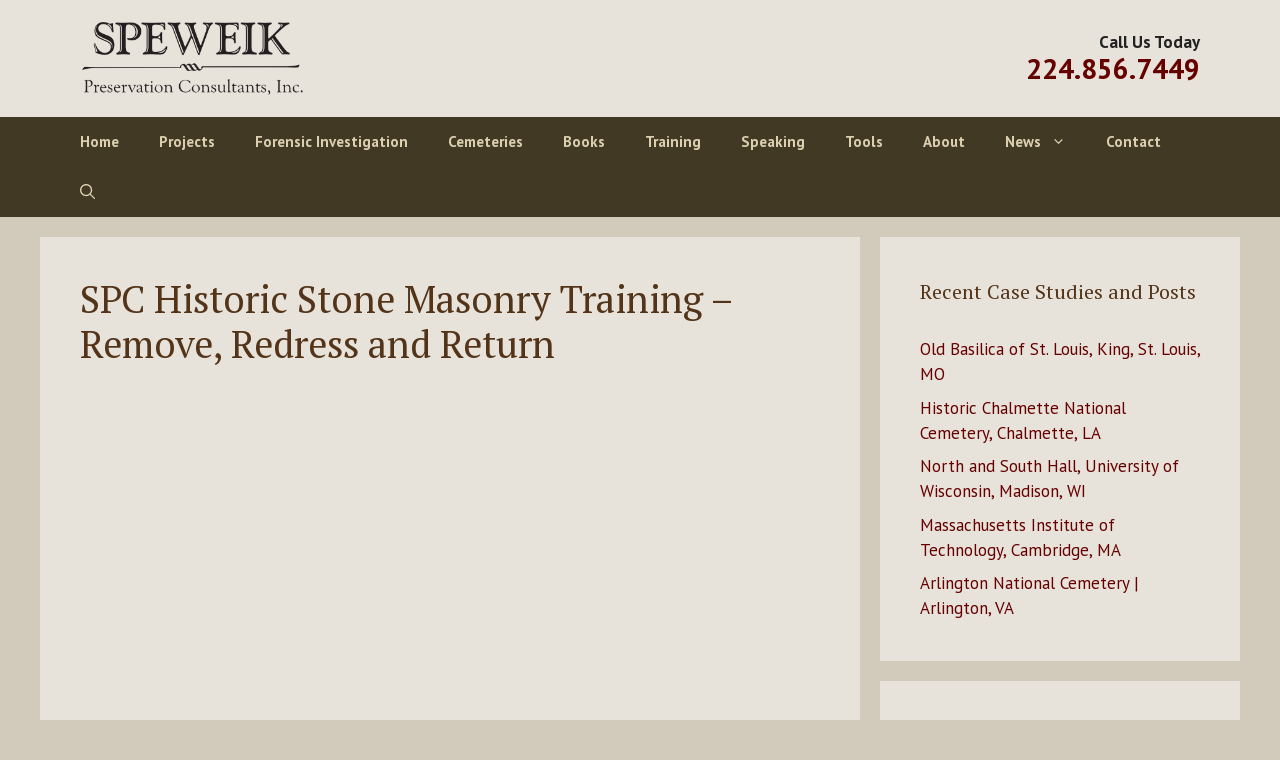

--- FILE ---
content_type: text/html; charset=UTF-8
request_url: https://speweikpreservation.com/2011/01/26/spc-historic-stone-masonry-training-remove-redress-and-return/
body_size: 14661
content:
<!DOCTYPE html>
<html lang="en-US">
<head>
	<meta charset="UTF-8">
	<title>SPC Historic Stone Masonry Training – Remove, Redress and Return - Speweik Preservation</title>
	<style>img:is([sizes="auto" i], [sizes^="auto," i]) {contain-intrinsic-size:3000px 1500px}</style>
	<meta name="viewport" content="width=device-width, initial-scale=1"><meta name="dc.title" content="SPC Historic Stone Masonry Training – Remove, Redress and Return - Speweik Preservation">
<meta name="dc.description" content="https://www.youtube.com/watch?v=oQSt_9sDcTI Speweik Preservation Consultants were commissioned to create, design, and implement an onsite training program that met with the requirements of the new ASTM E2659-18 Standard. The training involved working with the masons, architect, building owners and general contractor as well as the state historic preservation office to ensure all&hellip;">
<meta name="dc.relation" content="https://speweikpreservation.com/2011/01/26/spc-historic-stone-masonry-training-remove-redress-and-return/">
<meta name="dc.source" content="https://speweikpreservation.com/">
<meta name="dc.language" content="en_US">
<meta name="description" content="https://www.youtube.com/watch?v=oQSt_9sDcTI Speweik Preservation Consultants were commissioned to create, design, and implement an onsite training program that met with the requirements of the new ASTM E2659-18 Standard. The training involved working with the masons, architect, building owners and general contractor as well as the state historic preservation office to ensure all&hellip;">
<meta name="robots" content="index, follow, max-snippet:-1, max-image-preview:large, max-video-preview:-1">
<link rel="canonical" href="https://speweikpreservation.com/2011/01/26/spc-historic-stone-masonry-training-remove-redress-and-return/">
<meta property="og:url" content="https://speweikpreservation.com/2011/01/26/spc-historic-stone-masonry-training-remove-redress-and-return/">
<meta property="og:site_name" content="Speweik Preservation">
<meta property="og:locale" content="en_US">
<meta property="og:type" content="article">
<meta property="article:author" content="https://www.facebook.com/pages/Speweik-Preservation-Consultants-Inc/168374926557331">
<meta property="article:publisher" content="https://www.facebook.com/pages/Speweik-Preservation-Consultants-Inc/168374926557331">
<meta property="article:section" content="Video">
<meta property="og:title" content="SPC Historic Stone Masonry Training – Remove, Redress and Return - Speweik Preservation">
<meta property="og:description" content="https://www.youtube.com/watch?v=oQSt_9sDcTI Speweik Preservation Consultants were commissioned to create, design, and implement an onsite training program that met with the requirements of the new ASTM E2659-18 Standard. The training involved working with the masons, architect, building owners and general contractor as well as the state historic preservation office to ensure all&hellip;">
<meta property="og:image" content="https://speweikpreservation.com/wp-content/uploads/2021/05/Architectural-Restoration-at-Yerkes-by-Speweik-Preservation.jpg">
<meta property="og:image:secure_url" content="https://speweikpreservation.com/wp-content/uploads/2021/05/Architectural-Restoration-at-Yerkes-by-Speweik-Preservation.jpg">
<meta property="og:image:width" content="1374">
<meta property="og:image:height" content="1030">
<meta property="og:image:alt" content="Architectural Restoration at Yerkes by Speweik Preservation">
<meta name="twitter:card" content="summary">
<meta name="twitter:site" content="@JohnSpeweik">
<meta name="twitter:creator" content="@JohnSpeweik">
<meta name="twitter:title" content="SPC Historic Stone Masonry Training – Remove, Redress and Return - Speweik Preservation">
<meta name="twitter:description" content="https://www.youtube.com/watch?v=oQSt_9sDcTI Speweik Preservation Consultants were commissioned to create, design, and implement an onsite training program that met with the requirements of the new ASTM E2659-18 Standard. The training involved working with the masons, architect, building owners and general contractor as well as the state historic preservation office to ensure all&hellip;">
<meta name="twitter:image" content="https://speweikpreservation.com/wp-content/uploads/2021/05/Architectural-Restoration-at-Yerkes-by-Speweik-Preservation.jpg">
<link href='https://fonts.gstatic.com' crossorigin rel='preconnect'/>
<link href='https://fonts.googleapis.com' crossorigin rel='preconnect'/>
<link rel="alternate" type="application/rss+xml" title="Speweik Preservation &raquo; Feed" href="https://speweikpreservation.com/feed/"/>
<link rel="alternate" type="application/rss+xml" title="Speweik Preservation &raquo; Comments Feed" href="https://speweikpreservation.com/comments/feed/"/>
<script>window._wpemojiSettings={"baseUrl":"https:\/\/s.w.org\/images\/core\/emoji\/16.0.1\/72x72\/","ext":".png","svgUrl":"https:\/\/s.w.org\/images\/core\/emoji\/16.0.1\/svg\/","svgExt":".svg","source":{"concatemoji":"https:\/\/speweikpreservation.com\/wp-includes\/js\/wp-emoji-release.min.js?ver=bcc5026ade9653ad896d5bef8f64493d"}};!function(s,n){var o,i,e;function c(e){try{var t={supportTests:e,timestamp:(new Date).valueOf()};sessionStorage.setItem(o,JSON.stringify(t))}catch(e){}}function p(e,t,n){e.clearRect(0,0,e.canvas.width,e.canvas.height),e.fillText(t,0,0);var t=new Uint32Array(e.getImageData(0,0,e.canvas.width,e.canvas.height).data),a=(e.clearRect(0,0,e.canvas.width,e.canvas.height),e.fillText(n,0,0),new Uint32Array(e.getImageData(0,0,e.canvas.width,e.canvas.height).data));return t.every(function(e,t){return e===a[t]})}function u(e,t){e.clearRect(0,0,e.canvas.width,e.canvas.height),e.fillText(t,0,0);for(var n=e.getImageData(16,16,1,1),a=0;a<n.data.length;a++)if(0!==n.data[a])return!1;return!0}function f(e,t,n,a){switch(t){case"flag":return n(e,"\ud83c\udff3\ufe0f\u200d\u26a7\ufe0f","\ud83c\udff3\ufe0f\u200b\u26a7\ufe0f")?!1:!n(e,"\ud83c\udde8\ud83c\uddf6","\ud83c\udde8\u200b\ud83c\uddf6")&&!n(e,"\ud83c\udff4\udb40\udc67\udb40\udc62\udb40\udc65\udb40\udc6e\udb40\udc67\udb40\udc7f","\ud83c\udff4\u200b\udb40\udc67\u200b\udb40\udc62\u200b\udb40\udc65\u200b\udb40\udc6e\u200b\udb40\udc67\u200b\udb40\udc7f");case"emoji":return!a(e,"\ud83e\udedf")}return!1}function g(e,t,n,a){var r="undefined"!=typeof WorkerGlobalScope&&self instanceof WorkerGlobalScope?new OffscreenCanvas(300,150):s.createElement("canvas"),o=r.getContext("2d",{willReadFrequently:!0}),i=(o.textBaseline="top",o.font="600 32px Arial",{});return e.forEach(function(e){i[e]=t(o,e,n,a)}),i}function t(e){var t=s.createElement("script");t.src=e,t.defer=!0,s.head.appendChild(t)}"undefined"!=typeof Promise&&(o="wpEmojiSettingsSupports",i=["flag","emoji"],n.supports={everything:!0,everythingExceptFlag:!0},e=new Promise(function(e){s.addEventListener("DOMContentLoaded",e,{once:!0})}),new Promise(function(t){var n=function(){try{var e=JSON.parse(sessionStorage.getItem(o));if("object"==typeof e&&"number"==typeof e.timestamp&&(new Date).valueOf()<e.timestamp+604800&&"object"==typeof e.supportTests)return e.supportTests}catch(e){}return null}();if(!n){if("undefined"!=typeof Worker&&"undefined"!=typeof OffscreenCanvas&&"undefined"!=typeof URL&&URL.createObjectURL&&"undefined"!=typeof Blob)try{var e="postMessage("+g.toString()+"("+[JSON.stringify(i),f.toString(),p.toString(),u.toString()].join(",")+"));",a=new Blob([e],{type:"text/javascript"}),r=new Worker(URL.createObjectURL(a),{name:"wpTestEmojiSupports"});return void(r.onmessage=function(e){c(n=e.data),r.terminate(),t(n)})}catch(e){}c(n=g(i,f,p,u))}t(n)}).then(function(e){for(var t in e)n.supports[t]=e[t],n.supports.everything=n.supports.everything&&n.supports[t],"flag"!==t&&(n.supports.everythingExceptFlag=n.supports.everythingExceptFlag&&n.supports[t]);n.supports.everythingExceptFlag=n.supports.everythingExceptFlag&&!n.supports.flag,n.DOMReady=!1,n.readyCallback=function(){n.DOMReady=!0}}).then(function(){return e}).then(function(){var e;n.supports.everything||(n.readyCallback(),(e=n.source||{}).concatemoji?t(e.concatemoji):e.wpemoji&&e.twemoji&&(t(e.twemoji),t(e.wpemoji)))}))}((window,document),window._wpemojiSettings);</script>
<link rel='stylesheet' id='generate-fonts-css' href='//fonts.googleapis.com/css?family=PT+Sans:regular,italic,700,700italic|PT+Serif:regular,italic,700,700italic' media='all'/>
<style id='wp-emoji-styles-inline-css'>img.wp-smiley,img.emoji{display:inline!important;border:none!important;box-shadow:none!important;height:1em!important;width:1em!important;margin:0 .07em!important;vertical-align:-.1em!important;background:none!important;padding:0!important}</style>
<link rel='stylesheet' id='wp-block-library-css' href='https://speweikpreservation.com/wp-includes/css/dist/block-library/style.min.css?ver=bcc5026ade9653ad896d5bef8f64493d' media='all'/>
<style id='classic-theme-styles-inline-css'>.wp-block-button__link{color:#fff;background-color:#32373c;border-radius:9999px;box-shadow:none;text-decoration:none;padding:calc(.667em + 2px) calc(1.333em + 2px);font-size:1.125em}.wp-block-file__button{background:#32373c;color:#fff;text-decoration:none}</style>
<style id='wpseopress-local-business-style-inline-css'>span.wp-block-wpseopress-local-business-field{margin-right:8px}</style>
<style id='wpseopress-table-of-contents-style-inline-css'>.wp-block-wpseopress-table-of-contents li.active>a{font-weight:bold}</style>
<style id='global-styles-inline-css'>:root{--wp--preset--aspect-ratio--square:1;--wp--preset--aspect-ratio--4-3: 4/3;--wp--preset--aspect-ratio--3-4: 3/4;--wp--preset--aspect-ratio--3-2: 3/2;--wp--preset--aspect-ratio--2-3: 2/3;--wp--preset--aspect-ratio--16-9: 16/9;--wp--preset--aspect-ratio--9-16: 9/16;--wp--preset--color--black:#000;--wp--preset--color--cyan-bluish-gray:#abb8c3;--wp--preset--color--white:#fff;--wp--preset--color--pale-pink:#f78da7;--wp--preset--color--vivid-red:#cf2e2e;--wp--preset--color--luminous-vivid-orange:#ff6900;--wp--preset--color--luminous-vivid-amber:#fcb900;--wp--preset--color--light-green-cyan:#7bdcb5;--wp--preset--color--vivid-green-cyan:#00d084;--wp--preset--color--pale-cyan-blue:#8ed1fc;--wp--preset--color--vivid-cyan-blue:#0693e3;--wp--preset--color--vivid-purple:#9b51e0;--wp--preset--color--contrast:var(--contrast);--wp--preset--color--contrast-2:var(--contrast-2);--wp--preset--color--contrast-3:var(--contrast-3);--wp--preset--color--base:var(--base);--wp--preset--color--base-2:var(--base-2);--wp--preset--color--base-3:var(--base-3);--wp--preset--color--accent:var(--accent);--wp--preset--color--global-color-8:var(--global-color-8);--wp--preset--color--global-color-9:var(--global-color-9);--wp--preset--color--global-color-10:var(--global-color-10);--wp--preset--color--global-color-11:var(--global-color-11);--wp--preset--color--global-color-12:var(--global-color-12);--wp--preset--gradient--vivid-cyan-blue-to-vivid-purple:linear-gradient(135deg,rgba(6,147,227,1) 0%,#9b51e0 100%);--wp--preset--gradient--light-green-cyan-to-vivid-green-cyan:linear-gradient(135deg,#7adcb4 0%,#00d082 100%);--wp--preset--gradient--luminous-vivid-amber-to-luminous-vivid-orange:linear-gradient(135deg,rgba(252,185,0,1) 0%,rgba(255,105,0,1) 100%);--wp--preset--gradient--luminous-vivid-orange-to-vivid-red:linear-gradient(135deg,rgba(255,105,0,1) 0%,#cf2e2e 100%);--wp--preset--gradient--very-light-gray-to-cyan-bluish-gray:linear-gradient(135deg,#eee 0%,#a9b8c3 100%);--wp--preset--gradient--cool-to-warm-spectrum:linear-gradient(135deg,#4aeadc 0%,#9778d1 20%,#cf2aba 40%,#ee2c82 60%,#fb6962 80%,#fef84c 100%);--wp--preset--gradient--blush-light-purple:linear-gradient(135deg,#ffceec 0%,#9896f0 100%);--wp--preset--gradient--blush-bordeaux:linear-gradient(135deg,#fecda5 0%,#fe2d2d 50%,#6b003e 100%);--wp--preset--gradient--luminous-dusk:linear-gradient(135deg,#ffcb70 0%,#c751c0 50%,#4158d0 100%);--wp--preset--gradient--pale-ocean:linear-gradient(135deg,#fff5cb 0%,#b6e3d4 50%,#33a7b5 100%);--wp--preset--gradient--electric-grass:linear-gradient(135deg,#caf880 0%,#71ce7e 100%);--wp--preset--gradient--midnight:linear-gradient(135deg,#020381 0%,#2874fc 100%);--wp--preset--font-size--small:13px;--wp--preset--font-size--medium:20px;--wp--preset--font-size--large:36px;--wp--preset--font-size--x-large:42px;--wp--preset--spacing--20:.44rem;--wp--preset--spacing--30:.67rem;--wp--preset--spacing--40:1rem;--wp--preset--spacing--50:1.5rem;--wp--preset--spacing--60:2.25rem;--wp--preset--spacing--70:3.38rem;--wp--preset--spacing--80:5.06rem;--wp--preset--shadow--natural:6px 6px 9px rgba(0,0,0,.2);--wp--preset--shadow--deep:12px 12px 50px rgba(0,0,0,.4);--wp--preset--shadow--sharp:6px 6px 0 rgba(0,0,0,.2);--wp--preset--shadow--outlined:6px 6px 0 -3px rgba(255,255,255,1) , 6px 6px rgba(0,0,0,1);--wp--preset--shadow--crisp:6px 6px 0 rgba(0,0,0,1)}:where(.is-layout-flex){gap:.5em}:where(.is-layout-grid){gap:.5em}body .is-layout-flex{display:flex}.is-layout-flex{flex-wrap:wrap;align-items:center}.is-layout-flex > :is(*, div){margin:0}body .is-layout-grid{display:grid}.is-layout-grid > :is(*, div){margin:0}:where(.wp-block-columns.is-layout-flex){gap:2em}:where(.wp-block-columns.is-layout-grid){gap:2em}:where(.wp-block-post-template.is-layout-flex){gap:1.25em}:where(.wp-block-post-template.is-layout-grid){gap:1.25em}.has-black-color{color:var(--wp--preset--color--black)!important}.has-cyan-bluish-gray-color{color:var(--wp--preset--color--cyan-bluish-gray)!important}.has-white-color{color:var(--wp--preset--color--white)!important}.has-pale-pink-color{color:var(--wp--preset--color--pale-pink)!important}.has-vivid-red-color{color:var(--wp--preset--color--vivid-red)!important}.has-luminous-vivid-orange-color{color:var(--wp--preset--color--luminous-vivid-orange)!important}.has-luminous-vivid-amber-color{color:var(--wp--preset--color--luminous-vivid-amber)!important}.has-light-green-cyan-color{color:var(--wp--preset--color--light-green-cyan)!important}.has-vivid-green-cyan-color{color:var(--wp--preset--color--vivid-green-cyan)!important}.has-pale-cyan-blue-color{color:var(--wp--preset--color--pale-cyan-blue)!important}.has-vivid-cyan-blue-color{color:var(--wp--preset--color--vivid-cyan-blue)!important}.has-vivid-purple-color{color:var(--wp--preset--color--vivid-purple)!important}.has-black-background-color{background-color:var(--wp--preset--color--black)!important}.has-cyan-bluish-gray-background-color{background-color:var(--wp--preset--color--cyan-bluish-gray)!important}.has-white-background-color{background-color:var(--wp--preset--color--white)!important}.has-pale-pink-background-color{background-color:var(--wp--preset--color--pale-pink)!important}.has-vivid-red-background-color{background-color:var(--wp--preset--color--vivid-red)!important}.has-luminous-vivid-orange-background-color{background-color:var(--wp--preset--color--luminous-vivid-orange)!important}.has-luminous-vivid-amber-background-color{background-color:var(--wp--preset--color--luminous-vivid-amber)!important}.has-light-green-cyan-background-color{background-color:var(--wp--preset--color--light-green-cyan)!important}.has-vivid-green-cyan-background-color{background-color:var(--wp--preset--color--vivid-green-cyan)!important}.has-pale-cyan-blue-background-color{background-color:var(--wp--preset--color--pale-cyan-blue)!important}.has-vivid-cyan-blue-background-color{background-color:var(--wp--preset--color--vivid-cyan-blue)!important}.has-vivid-purple-background-color{background-color:var(--wp--preset--color--vivid-purple)!important}.has-black-border-color{border-color:var(--wp--preset--color--black)!important}.has-cyan-bluish-gray-border-color{border-color:var(--wp--preset--color--cyan-bluish-gray)!important}.has-white-border-color{border-color:var(--wp--preset--color--white)!important}.has-pale-pink-border-color{border-color:var(--wp--preset--color--pale-pink)!important}.has-vivid-red-border-color{border-color:var(--wp--preset--color--vivid-red)!important}.has-luminous-vivid-orange-border-color{border-color:var(--wp--preset--color--luminous-vivid-orange)!important}.has-luminous-vivid-amber-border-color{border-color:var(--wp--preset--color--luminous-vivid-amber)!important}.has-light-green-cyan-border-color{border-color:var(--wp--preset--color--light-green-cyan)!important}.has-vivid-green-cyan-border-color{border-color:var(--wp--preset--color--vivid-green-cyan)!important}.has-pale-cyan-blue-border-color{border-color:var(--wp--preset--color--pale-cyan-blue)!important}.has-vivid-cyan-blue-border-color{border-color:var(--wp--preset--color--vivid-cyan-blue)!important}.has-vivid-purple-border-color{border-color:var(--wp--preset--color--vivid-purple)!important}.has-vivid-cyan-blue-to-vivid-purple-gradient-background{background:var(--wp--preset--gradient--vivid-cyan-blue-to-vivid-purple)!important}.has-light-green-cyan-to-vivid-green-cyan-gradient-background{background:var(--wp--preset--gradient--light-green-cyan-to-vivid-green-cyan)!important}.has-luminous-vivid-amber-to-luminous-vivid-orange-gradient-background{background:var(--wp--preset--gradient--luminous-vivid-amber-to-luminous-vivid-orange)!important}.has-luminous-vivid-orange-to-vivid-red-gradient-background{background:var(--wp--preset--gradient--luminous-vivid-orange-to-vivid-red)!important}.has-very-light-gray-to-cyan-bluish-gray-gradient-background{background:var(--wp--preset--gradient--very-light-gray-to-cyan-bluish-gray)!important}.has-cool-to-warm-spectrum-gradient-background{background:var(--wp--preset--gradient--cool-to-warm-spectrum)!important}.has-blush-light-purple-gradient-background{background:var(--wp--preset--gradient--blush-light-purple)!important}.has-blush-bordeaux-gradient-background{background:var(--wp--preset--gradient--blush-bordeaux)!important}.has-luminous-dusk-gradient-background{background:var(--wp--preset--gradient--luminous-dusk)!important}.has-pale-ocean-gradient-background{background:var(--wp--preset--gradient--pale-ocean)!important}.has-electric-grass-gradient-background{background:var(--wp--preset--gradient--electric-grass)!important}.has-midnight-gradient-background{background:var(--wp--preset--gradient--midnight)!important}.has-small-font-size{font-size:var(--wp--preset--font-size--small)!important}.has-medium-font-size{font-size:var(--wp--preset--font-size--medium)!important}.has-large-font-size{font-size:var(--wp--preset--font-size--large)!important}.has-x-large-font-size{font-size:var(--wp--preset--font-size--x-large)!important}:where(.wp-block-post-template.is-layout-flex){gap:1.25em}:where(.wp-block-post-template.is-layout-grid){gap:1.25em}:where(.wp-block-columns.is-layout-flex){gap:2em}:where(.wp-block-columns.is-layout-grid){gap:2em}:root :where(.wp-block-pullquote){font-size:1.5em;line-height:1.6}</style>
<link rel='stylesheet' id='foobox-free-min-css' href='https://speweikpreservation.com/wp-content/plugins/foobox-image-lightbox/free/css/foobox.free.min.css?ver=2.7.35' media='all'/>
<link rel='stylesheet' id='generate-widget-areas-css' href='https://speweikpreservation.com/wp-content/themes/generatepress/assets/css/components/widget-areas.min.css?ver=3.6.0' media='all'/>
<link rel='stylesheet' id='generate-style-css' href='https://speweikpreservation.com/wp-content/themes/generatepress/assets/css/main.min.css?ver=3.6.0' media='all'/>
<style id='generate-style-inline-css'>.is-right-sidebar{width:30%}.is-left-sidebar{width:30%}.site-content .content-area{width:70%}@media (max-width:768px){.main-navigation .menu-toggle,.sidebar-nav-mobile:not(#sticky-placeholder){display:block}.main-navigation ul,.gen-sidebar-nav,.main-navigation:not(.slideout-navigation):not(.toggled) .main-nav > ul,.has-inline-mobile-toggle #site-navigation .inside-navigation > *:not(.navigation-search):not(.main-nav){display:none}.nav-align-right .inside-navigation,.nav-align-center .inside-navigation{justify-content:space-between}}.dynamic-author-image-rounded{border-radius:100%}.dynamic-featured-image,.dynamic-author-image{vertical-align:middle}.one-container.blog .dynamic-content-template:not(:last-child), .one-container.archive .dynamic-content-template:not(:last-child){padding-bottom:0}.dynamic-entry-excerpt>p:last-child{margin-bottom:0}</style>
<link rel='stylesheet' id='generatepress-dynamic-css' href='https://speweikpreservation.com/wp-content/uploads/generatepress/style.min.css?ver=1760540614' media='all'/>
<link rel='stylesheet' id='generate-child-css' href='https://speweikpreservation.com/wp-content/themes/speweik_gp_child/style.css?ver=1621886793' media='all'/>
<link rel='stylesheet' id='generateblocks-global-css' href='https://speweikpreservation.com/wp-content/uploads/generateblocks/style-global.css?ver=1730828499' media='all'/>
<style id='generateblocks-inline-css'>
.gb-button-wrapper{display:flex;flex-wrap:wrap;align-items:flex-start;justify-content:flex-start;clear:both;}.gb-accordion__item:not(.gb-accordion__item-open) > .gb-button .gb-accordion__icon-open{display:none;}.gb-accordion__item.gb-accordion__item-open > .gb-button .gb-accordion__icon{display:none;}.gb-button-wrapper .gb-button-default, .gb-button-wrapper .gb-button-default:visited{padding:10px 30px;background-color:#413924;color:#ffffff;text-decoration:none;display:inline-flex;align-items:center;justify-content:center;text-align:center;}.gb-button-wrapper .gb-button-default:hover, .gb-button-wrapper .gb-button-default:active, .gb-button-wrapper .gb-button-default:focus{background-color:#660000;color:#ffffff;}a.gb-button-99d9f8f2{display:inline-flex;text-decoration:none;}a.gb-button-d40d1dc1{display:inline-flex;text-decoration:none;}.gb-container.gb-tabs__item:not(.gb-tabs__item-open){display:none;}.gb-container-08ff13ed{position:relative;overflow-x:hidden;overflow-y:hidden;padding:60px 40px;background-color:#413924;}.gb-container-08ff13ed:before{content:"";background-image:url(https://speweikpreservation.com/wp-content/uploads/2021/05/Architectural-Restoration-at-Yerkes-by-Speweik-Preservation.jpg);background-repeat:no-repeat;background-position:center center;background-size:cover;z-index:0;position:absolute;top:0;right:0;bottom:0;left:0;transition:inherit;pointer-events:none;opacity:0.2;}.gb-container-08ff13ed > .gb-shapes .gb-shape-1{color:#776a5a;position:absolute;overflow:hidden;pointer-events:none;line-height:0;left:0;right:0;top:-1px;transform:scaleY(-1);}.gb-container-08ff13ed > .gb-shapes .gb-shape-1 svg{height:40px;width:calc(100% + 1.3px);fill:currentColor;position:relative;left:50%;transform:translateX(-50%);min-width:100%;}.gb-container-08ff13ed > .gb-shapes .gb-shape-2{color:#776a5a;position:absolute;overflow:hidden;pointer-events:none;line-height:0;left:0;right:0;bottom:-1px;}.gb-container-08ff13ed > .gb-shapes .gb-shape-2 svg{height:40px;width:calc(100% + 1.3px);fill:currentColor;position:relative;left:50%;transform:translateX(-50%);min-width:100%;}.gb-container-08ff13ed.gb-has-dynamic-bg:before{background-image:var(--background-url);}.gb-container-08ff13ed.gb-no-dynamic-bg:before{background-image:none;}.gb-container-96752ad2{max-width:1200px;text-align:center;margin-right:auto;margin-left:auto;}.gb-container-b7a537be{display:flex;justify-content:center;column-gap:10px;row-gap:10px;text-align:center;}h2.gb-headline-ec95b616{color:#f5f8fa;}h2.gb-headline-ec95b616 .gb-highlight{color:#44b1f5;}:root{--gb-container-width:1200px;}.gb-container .wp-block-image img{vertical-align:middle;}.gb-grid-wrapper .wp-block-image{margin-bottom:0;}.gb-highlight{background:none;}.gb-shape{line-height:0;}.gb-container-link{position:absolute;top:0;right:0;bottom:0;left:0;z-index:99;}
</style>
<script src="https://speweikpreservation.com/wp-includes/js/jquery/jquery.min.js?ver=3.7.1" id="jquery-core-js"></script>
<script src="https://speweikpreservation.com/wp-includes/js/jquery/jquery-migrate.min.js?ver=3.4.1" id="jquery-migrate-js"></script>
<script id="foobox-free-min-js-before">var FOOBOX=window.FOOBOX={ready:true,disableOthers:false,o:{wordpress:{enabled:true},countMessage:'image %index of %total',captions:{dataTitle:["captionTitle","title"],dataDesc:["captionDesc","description"]},rel:'',excludes:'.fbx-link,.nofoobox,.nolightbox,a[href*="pinterest.com/pin/create/button/"]',affiliate:{enabled:false}},selectors:[".gallery",".wp-block-gallery",".wp-caption",".wp-block-image","a:has(img[class*=wp-image-])",".foobox"],pre:function($){},post:function($){},custom:function($){}};</script>
<script src="https://speweikpreservation.com/wp-content/plugins/foobox-image-lightbox/free/js/foobox.free.min.js?ver=2.7.35" id="foobox-free-min-js"></script>
<link rel="https://api.w.org/" href="https://speweikpreservation.com/wp-json/"/><link rel="alternate" title="JSON" type="application/json" href="https://speweikpreservation.com/wp-json/wp/v2/posts/187"/><link rel="EditURI" type="application/rsd+xml" title="RSD" href="https://speweikpreservation.com/xmlrpc.php?rsd"/>
<link rel='shortlink' href='https://speweikpreservation.com/?p=187'/>
<link rel="alternate" title="oEmbed (JSON)" type="application/json+oembed" href="https://speweikpreservation.com/wp-json/oembed/1.0/embed?url=https%3A%2F%2Fspeweikpreservation.com%2F2011%2F01%2F26%2Fspc-historic-stone-masonry-training-remove-redress-and-return%2F"/>
<link rel="alternate" title="oEmbed (XML)" type="text/xml+oembed" href="https://speweikpreservation.com/wp-json/oembed/1.0/embed?url=https%3A%2F%2Fspeweikpreservation.com%2F2011%2F01%2F26%2Fspc-historic-stone-masonry-training-remove-redress-and-return%2F&#038;format=xml"/>
<noscript><style>.lazyload[data-src]{display:none!important}</style></noscript><style>.lazyload{background-image:none!important}.lazyload:before{background-image:none!important}</style><link rel="icon" href="https://speweikpreservation.com/wp-content/uploads/2021/06/cropped-speweik-icon-32x32.png" sizes="32x32"/>
<link rel="icon" href="https://speweikpreservation.com/wp-content/uploads/2021/06/cropped-speweik-icon-192x192.png" sizes="192x192"/>
<link rel="apple-touch-icon" href="https://speweikpreservation.com/wp-content/uploads/2021/06/cropped-speweik-icon-180x180.png"/>
<meta name="msapplication-TileImage" content="https://speweikpreservation.com/wp-content/uploads/2021/06/cropped-speweik-icon-270x270.png"/>
</head>

<body class="wp-singular post-template-default single single-post postid-187 single-format-standard wp-custom-logo wp-embed-responsive wp-theme-generatepress wp-child-theme-speweik_gp_child post-image-above-header post-image-aligned-center sticky-menu-fade right-sidebar nav-below-header separate-containers nav-search-enabled header-aligned-left dropdown-hover" itemtype="https://schema.org/Blog" itemscope>
	<a class="screen-reader-text skip-link" href="#content" title="Skip to content">Skip to content</a>		<header class="site-header" id="masthead" aria-label="Site" itemtype="https://schema.org/WPHeader" itemscope>
			<div class="inside-header grid-container">
				<div class="site-logo">
					<a href="https://speweikpreservation.com/" rel="home">
						<img class="header-image is-logo-image lazyload" alt="Speweik Preservation" src="[data-uri]" width="363" height="125" data-src="https://speweikpreservation.com/wp-content/uploads/2021/05/speweik-preservation-logo.png" decoding="async" data-eio-rwidth="363" data-eio-rheight="125"/><noscript><img class="header-image is-logo-image" alt="Speweik Preservation" src="https://speweikpreservation.com/wp-content/uploads/2021/05/speweik-preservation-logo.png" width="363" height="125" data-eio="l"/></noscript>
					</a>
				</div>			<div class="header-widget">
				<aside id="text-4" class="widget inner-padding widget_text">			<div class="textwidget"><div class="hdr-callout">Call Us Today</div>
<div class="hdr-link"><a href="tel:+1.224.856.7449">224.856.7449</a></div>
</div>
		</aside>			</div>
						</div>
		</header>
				<nav class="main-navigation has-menu-bar-items sub-menu-right" id="site-navigation" aria-label="Primary" itemtype="https://schema.org/SiteNavigationElement" itemscope>
			<div class="inside-navigation grid-container">
				<form method="get" class="search-form navigation-search" action="https://speweikpreservation.com/">
					<input type="search" class="search-field" value="" name="s" title="Search"/>
				</form>				<button class="menu-toggle" aria-controls="primary-menu" aria-expanded="false">
					<span class="gp-icon icon-menu-bars"><svg viewBox="0 0 512 512" aria-hidden="true" xmlns="http://www.w3.org/2000/svg" width="1em" height="1em"><path d="M0 96c0-13.255 10.745-24 24-24h464c13.255 0 24 10.745 24 24s-10.745 24-24 24H24c-13.255 0-24-10.745-24-24zm0 160c0-13.255 10.745-24 24-24h464c13.255 0 24 10.745 24 24s-10.745 24-24 24H24c-13.255 0-24-10.745-24-24zm0 160c0-13.255 10.745-24 24-24h464c13.255 0 24 10.745 24 24s-10.745 24-24 24H24c-13.255 0-24-10.745-24-24z"/></svg><svg viewBox="0 0 512 512" aria-hidden="true" xmlns="http://www.w3.org/2000/svg" width="1em" height="1em"><path d="M71.029 71.029c9.373-9.372 24.569-9.372 33.942 0L256 222.059l151.029-151.03c9.373-9.372 24.569-9.372 33.942 0 9.372 9.373 9.372 24.569 0 33.942L289.941 256l151.03 151.029c9.372 9.373 9.372 24.569 0 33.942-9.373 9.372-24.569 9.372-33.942 0L256 289.941l-151.029 151.03c-9.373 9.372-24.569 9.372-33.942 0-9.372-9.373-9.372-24.569 0-33.942L222.059 256 71.029 104.971c-9.372-9.373-9.372-24.569 0-33.942z"/></svg></span><span class="mobile-menu">Menu</span>				</button>
				<div id="primary-menu" class="main-nav"><ul id="menu-main-menu" class=" menu sf-menu"><li id="menu-item-789" class="menu-item menu-item-type-post_type menu-item-object-page menu-item-home menu-item-789"><a href="https://speweikpreservation.com/">Home</a></li>
<li id="menu-item-41" class="menu-item menu-item-type-post_type menu-item-object-page menu-item-41"><a href="https://speweikpreservation.com/projects/">Projects</a></li>
<li id="menu-item-40" class="menu-item menu-item-type-post_type menu-item-object-page menu-item-40"><a href="https://speweikpreservation.com/forensic-investigation/">Forensic Investigation</a></li>
<li id="menu-item-39" class="menu-item menu-item-type-post_type menu-item-object-page menu-item-39"><a href="https://speweikpreservation.com/cemeteries/">Cemeteries</a></li>
<li id="menu-item-42" class="menu-item menu-item-type-post_type menu-item-object-page menu-item-42"><a href="https://speweikpreservation.com/books/">Books</a></li>
<li id="menu-item-43" class="menu-item menu-item-type-post_type menu-item-object-page menu-item-43"><a href="https://speweikpreservation.com/training/">Training</a></li>
<li id="menu-item-44" class="menu-item menu-item-type-post_type menu-item-object-page menu-item-44"><a href="https://speweikpreservation.com/speaking/">Speaking</a></li>
<li id="menu-item-47" class="menu-item menu-item-type-post_type menu-item-object-page menu-item-47"><a href="https://speweikpreservation.com/tools/">Tools</a></li>
<li id="menu-item-45" class="menu-item menu-item-type-post_type menu-item-object-page menu-item-45"><a href="https://speweikpreservation.com/about/">About</a></li>
<li id="menu-item-46" class="menu-item menu-item-type-post_type menu-item-object-page current_page_parent menu-item-has-children menu-item-46"><a href="https://speweikpreservation.com/news/">News<span role="presentation" class="dropdown-menu-toggle"><span class="gp-icon icon-arrow"><svg viewBox="0 0 330 512" aria-hidden="true" xmlns="http://www.w3.org/2000/svg" width="1em" height="1em"><path d="M305.913 197.085c0 2.266-1.133 4.815-2.833 6.514L171.087 335.593c-1.7 1.7-4.249 2.832-6.515 2.832s-4.815-1.133-6.515-2.832L26.064 203.599c-1.7-1.7-2.832-4.248-2.832-6.514s1.132-4.816 2.832-6.515l14.162-14.163c1.7-1.699 3.966-2.832 6.515-2.832 2.266 0 4.815 1.133 6.515 2.832l111.316 111.317 111.316-111.317c1.7-1.699 4.249-2.832 6.515-2.832s4.815 1.133 6.515 2.832l14.162 14.163c1.7 1.7 2.833 4.249 2.833 6.515z"/></svg></span></span></a>
<ul class="sub-menu">
	<li id="menu-item-856" class="menu-item menu-item-type-taxonomy menu-item-object-category menu-item-856"><a href="https://speweikpreservation.com/category/case-studies/">Case Studies</a></li>
</ul>
</li>
<li id="menu-item-614" class="menu-item menu-item-type-post_type menu-item-object-page menu-item-614"><a href="https://speweikpreservation.com/contact/">Contact</a></li>
</ul></div><div class="menu-bar-items"><span class="menu-bar-item search-item"><a aria-label="Open Search Bar" href="#"><span class="gp-icon icon-search"><svg viewBox="0 0 512 512" aria-hidden="true" xmlns="http://www.w3.org/2000/svg" width="1em" height="1em"><path fill-rule="evenodd" clip-rule="evenodd" d="M208 48c-88.366 0-160 71.634-160 160s71.634 160 160 160 160-71.634 160-160S296.366 48 208 48zM0 208C0 93.125 93.125 0 208 0s208 93.125 208 208c0 48.741-16.765 93.566-44.843 129.024l133.826 134.018c9.366 9.379 9.355 24.575-.025 33.941-9.379 9.366-24.575 9.355-33.941-.025L337.238 370.987C301.747 399.167 256.839 416 208 416 93.125 416 0 322.875 0 208z"/></svg><svg viewBox="0 0 512 512" aria-hidden="true" xmlns="http://www.w3.org/2000/svg" width="1em" height="1em"><path d="M71.029 71.029c9.373-9.372 24.569-9.372 33.942 0L256 222.059l151.029-151.03c9.373-9.372 24.569-9.372 33.942 0 9.372 9.373 9.372 24.569 0 33.942L289.941 256l151.03 151.029c9.372 9.373 9.372 24.569 0 33.942-9.373 9.372-24.569 9.372-33.942 0L256 289.941l-151.029 151.03c-9.373 9.372-24.569 9.372-33.942 0-9.372-9.373-9.372-24.569 0-33.942L222.059 256 71.029 104.971c-9.372-9.373-9.372-24.569 0-33.942z"/></svg></span></a></span></div>			</div>
		</nav>
		
	<div class="site grid-container container hfeed" id="page">
				<div class="site-content" id="content">
			
	<div class="content-area" id="primary">
		<main class="site-main" id="main">
			
<article id="post-187" class="post-187 post type-post status-publish format-standard hentry category-video" itemtype="https://schema.org/CreativeWork" itemscope>
	<div class="inside-article">
					<header class="entry-header">
				<h1 class="entry-title" itemprop="headline">SPC Historic Stone Masonry Training – Remove, Redress and Return</h1>			</header>
			
		<div class="entry-content" itemprop="text">
			
<figure class="wp-block-embed is-type-video is-provider-youtube wp-block-embed-youtube wp-embed-aspect-16-9 wp-has-aspect-ratio"><div class="wp-block-embed__wrapper">
<iframe title="Historic Stone Masonry Training - Remove, Redress and Return" width="840" height="473" frameborder="0" allow="accelerometer; autoplay; clipboard-write; encrypted-media; gyroscope; picture-in-picture" allowfullscreen data-src="https://www.youtube.com/embed/oQSt_9sDcTI?feature=oembed" class="lazyload"></iframe>
</div></figure>



<p>Speweik Preservation Consultants were commissioned to create, design, and implement an onsite training program that met with the requirements of the new ASTM E2659-18 Standard. The training involved working with the masons, architect, building owners and general contractor as well as the state historic preservation office to ensure all stone treatments complied with the Secretary of the Interior&#8217;s Standard for Rehabilitation.</p>
		</div>

				<footer class="entry-meta" aria-label="Entry meta">
			<span class="cat-links"><span class="gp-icon icon-categories"><svg viewBox="0 0 512 512" aria-hidden="true" xmlns="http://www.w3.org/2000/svg" width="1em" height="1em"><path d="M0 112c0-26.51 21.49-48 48-48h110.014a48 48 0 0143.592 27.907l12.349 26.791A16 16 0 00228.486 128H464c26.51 0 48 21.49 48 48v224c0 26.51-21.49 48-48 48H48c-26.51 0-48-21.49-48-48V112z"/></svg></span><span class="screen-reader-text">Categories </span><a href="https://speweikpreservation.com/category/video/" rel="category tag">Video</a></span> 		<nav id="nav-below" class="post-navigation" aria-label="Posts">
			<div class="nav-previous"><span class="gp-icon icon-arrow-left"><svg viewBox="0 0 192 512" aria-hidden="true" xmlns="http://www.w3.org/2000/svg" width="1em" height="1em" fill-rule="evenodd" clip-rule="evenodd" stroke-linejoin="round" stroke-miterlimit="1.414"><path d="M178.425 138.212c0 2.265-1.133 4.813-2.832 6.512L64.276 256.001l111.317 111.277c1.7 1.7 2.832 4.247 2.832 6.513 0 2.265-1.133 4.813-2.832 6.512L161.43 394.46c-1.7 1.7-4.249 2.832-6.514 2.832-2.266 0-4.816-1.133-6.515-2.832L16.407 262.514c-1.699-1.7-2.832-4.248-2.832-6.513 0-2.265 1.133-4.813 2.832-6.512l131.994-131.947c1.7-1.699 4.249-2.831 6.515-2.831 2.265 0 4.815 1.132 6.514 2.831l14.163 14.157c1.7 1.7 2.832 3.965 2.832 6.513z" fill-rule="nonzero"/></svg></span><span class="prev"><a href="https://speweikpreservation.com/2010/05/19/carthalite-restoration-minisa-bridge-circa-1932/" rel="prev">Carthalite Restoration &#8211; Minisa Bridge, circa 1932</a></span></div><div class="nav-next"><span class="gp-icon icon-arrow-right"><svg viewBox="0 0 192 512" aria-hidden="true" xmlns="http://www.w3.org/2000/svg" width="1em" height="1em" fill-rule="evenodd" clip-rule="evenodd" stroke-linejoin="round" stroke-miterlimit="1.414"><path d="M178.425 256.001c0 2.266-1.133 4.815-2.832 6.515L43.599 394.509c-1.7 1.7-4.248 2.833-6.514 2.833s-4.816-1.133-6.515-2.833l-14.163-14.162c-1.699-1.7-2.832-3.966-2.832-6.515 0-2.266 1.133-4.815 2.832-6.515l111.317-111.316L16.407 144.685c-1.699-1.7-2.832-4.249-2.832-6.515s1.133-4.815 2.832-6.515l14.163-14.162c1.7-1.7 4.249-2.833 6.515-2.833s4.815 1.133 6.514 2.833l131.994 131.993c1.7 1.7 2.832 4.249 2.832 6.515z" fill-rule="nonzero"/></svg></span><span class="next"><a href="https://speweikpreservation.com/2011/05/22/mit-moisture-sensor-installation-historic-masonry-technology/" rel="next">MIT Moisture Sensor Installation – Historic Masonry Technology</a></span></div>		</nav>
				</footer>
			</div>
</article>
		</main>
	</div>

	<div class="widget-area sidebar is-right-sidebar" id="right-sidebar">
	<div class="inside-right-sidebar">
		
		<aside id="recent-posts-2" class="widget inner-padding widget_recent_entries">
		<h2 class="widget-title">Recent Case Studies and Posts</h2>
		<ul>
											<li>
					<a href="https://speweikpreservation.com/2024/11/04/old-basilica-of-st-louis-king-st-louis-mo/">Old Basilica of St. Louis, King, St. Louis, MO</a>
									</li>
											<li>
					<a href="https://speweikpreservation.com/2024/11/04/historic-chalmette-national-cemetery-chalmette-la/">Historic Chalmette National Cemetery, Chalmette, LA</a>
									</li>
											<li>
					<a href="https://speweikpreservation.com/2024/11/04/north-and-south-hall-university-of-wisconsin-madison-wi/">North and South Hall, University of Wisconsin, Madison, WI</a>
									</li>
											<li>
					<a href="https://speweikpreservation.com/2024/11/04/massachusetts-institute-of-technology-cambridge-ma/">Massachusetts Institute of Technology, Cambridge, MA</a>
									</li>
											<li>
					<a href="https://speweikpreservation.com/2024/11/04/arlington-national-cemetery-arlington-va/">Arlington National Cemetery | Arlington, VA</a>
									</li>
					</ul>

		</aside><aside id="text-3" class="widget inner-padding widget_text"><h2 class="widget-title">Professional Interest</h2>			<div class="textwidget"><p><a href="https://www.lulu.com/shop/john-speweik/the-history-of-masonry-mortar-in-america-1720-1995/paperback/product-1d5pm4w.html?q=&amp;page=1&amp;pageSize=4" target="_blank" rel="noopener"><img decoding="async" class="alignnone wp-image-596 size-medium lazyload" src="[data-uri]" alt="The History of Masonry Mortar in America 1720-1995" width="232" height="300" data-src="https://speweikpreservation.com/wp-content/uploads/2021/05/The-History-of-Masonry-Mortar-in-America-1720-1995-232x300.jpg" data-srcset="https://speweikpreservation.com/wp-content/uploads/2021/05/The-History-of-Masonry-Mortar-in-America-1720-1995-232x300.jpg 232w, https://speweikpreservation.com/wp-content/uploads/2021/05/The-History-of-Masonry-Mortar-in-America-1720-1995.jpg 384w" data-sizes="auto" data-eio-rwidth="232" data-eio-rheight="300"/><noscript><img decoding="async" class="alignnone wp-image-596 size-medium" src="https://speweikpreservation.com/wp-content/uploads/2021/05/The-History-of-Masonry-Mortar-in-America-1720-1995-232x300.jpg" alt="The History of Masonry Mortar in America 1720-1995" width="232" height="300" srcset="https://speweikpreservation.com/wp-content/uploads/2021/05/The-History-of-Masonry-Mortar-in-America-1720-1995-232x300.jpg 232w, https://speweikpreservation.com/wp-content/uploads/2021/05/The-History-of-Masonry-Mortar-in-America-1720-1995.jpg 384w" sizes="(max-width: 232px) 100vw, 232px" data-eio="l"/></noscript></a></p>
<p><strong>The History of Masonry Mortar in America 1720-1995</strong><br/>
by John Speweik</p>
<p><em>History of Masonry Mortar in America 1720-1995</em> documents the last 275 years of the evolution of ingredients. The book assists architects and builders in modern times to match mortar formulations when they are engaged in work that requires authentic replication of original material for the restoration of historic masonry buildings.</p>
<p>(40 pages) Paperback book<br/>
3rd printing<br/>
<a href="https://www.lulu.com/content/paperback_book/the_history_of_masonry_mortar_in_america_1720-1995/3391117">Available through LuLu.com</a></p>
<hr/>
<p><a href="http://www.nps.gov/tps/how-to-preserve/briefs/2-repoint-mortar-joints.htm" target="_blank" rel="noopener"><img decoding="async" class="alignnone wp-image-532 size-medium lazyload" src="[data-uri]" alt="National Parks Services logo" width="231" height="300" data-src="https://speweikpreservation.com/wp-content/uploads/2021/05/National-Parks-Services-logo-231x300.png" data-srcset="https://speweikpreservation.com/wp-content/uploads/2021/05/National-Parks-Services-logo-231x300.png 231w, https://speweikpreservation.com/wp-content/uploads/2021/05/National-Parks-Services-logo-787x1024.png 787w, https://speweikpreservation.com/wp-content/uploads/2021/05/National-Parks-Services-logo-768x1000.png 768w, https://speweikpreservation.com/wp-content/uploads/2021/05/National-Parks-Services-logo.png 922w" data-sizes="auto" data-eio-rwidth="231" data-eio-rheight="300"/><noscript><img decoding="async" class="alignnone wp-image-532 size-medium" src="https://speweikpreservation.com/wp-content/uploads/2021/05/National-Parks-Services-logo-231x300.png" alt="National Parks Services logo" width="231" height="300" srcset="https://speweikpreservation.com/wp-content/uploads/2021/05/National-Parks-Services-logo-231x300.png 231w, https://speweikpreservation.com/wp-content/uploads/2021/05/National-Parks-Services-logo-787x1024.png 787w, https://speweikpreservation.com/wp-content/uploads/2021/05/National-Parks-Services-logo-768x1000.png 768w, https://speweikpreservation.com/wp-content/uploads/2021/05/National-Parks-Services-logo.png 922w" sizes="(max-width: 231px) 100vw, 231px" data-eio="l"/></noscript></a></p>
<p><strong>Repointing Mortar Joints in Historic Masonry Buildings</strong><br/>
Robert C. Mack, FAIA, and John P. Speweik</p>
<p>Available through Technical Preservation Services, National Park Service, U. S. Department of the Interior.</p>
<hr/>
<p><a href="http://www.nps.gov/tps/standards/rehabilitation.htm" target="_blank" rel="noopener"><strong>Secretary&#8217;s Standards for Rehabilitation</strong></a></p>
<p><a href="https://www.nps.gov/tps/standards/rehabilitation/rehab/index.htm" target="_blank" rel="noopener"><strong>Illustrated Guidelines for Rehabilitating Historic Buildings </strong></a></p>
</div>
		</aside>	</div>
</div>

	</div>
</div>

<div class="gb-container gb-container-08ff13ed">
<div class="gb-container gb-container-96752ad2">

<h2 class="gb-headline gb-headline-ec95b616 gb-headline-text">Discover how the experts at Speweik Preservation can help with your historic masonry architecture preservation project.</h2>


<div class="gb-container gb-container-b7a537be">

<a class="gb-button gb-button-99d9f8f2 gb-button-text btn-light" href="https://speweikpreservation.com/contact/">Contact Us</a>



<a class="gb-button gb-button-d40d1dc1 gb-button-text btn-light" href="tel:+1.224.856.7449">Call us at 224.856.7449</a>

</div>
</div>
<div class="gb-shapes"><div class="gb-shape gb-shape-1"><svg xmlns="http://www.w3.org/2000/svg" viewBox="0 0 1200 70" preserveAspectRatio="none"><path d="M670 50L600 0l-70 50H0v20h1200V50z"/></svg></div><div class="gb-shape gb-shape-2"><svg xmlns="http://www.w3.org/2000/svg" viewBox="0 0 1200 70" preserveAspectRatio="none"><path d="M670 50L600 0l-70 50H0v20h1200V50z"/></svg></div></div></div>
<div class="site-footer">
				<div id="footer-widgets" class="site footer-widgets">
				<div class="footer-widgets-container grid-container">
					<div class="inside-footer-widgets">
							<div class="footer-widget-1">
		<aside id="text-2" class="widget inner-padding widget_text">			<div class="textwidget"><p><a href="https://speweikpreservation.com/"><img decoding="async" class="alignnone wp-image-661 size-full lazyload" src="[data-uri]" alt="Speweik Preservation Consultants, Inc." width="300" height="103" data-src="https://speweikpreservation.com/wp-content/uploads/2021/05/speweik-logo-white.png" data-eio-rwidth="300" data-eio-rheight="103"/><noscript><img decoding="async" class="alignnone wp-image-661 size-full" src="https://speweikpreservation.com/wp-content/uploads/2021/05/speweik-logo-white.png" alt="Speweik Preservation Consultants, Inc." width="300" height="103" data-eio="l"/></noscript></a></p>
<p>224-856-7449</p>
<p><a href="mailto:jspeweik@speweikpreservation.com" data-rich-text-format-boundary="true">jspeweik@speweikpreservation.com</a></p>
</div>
		</aside><aside id="lsi_widget-2" class="widget inner-padding widget_lsi_widget"><ul class="lsi-social-icons icon-set-lsi_widget-2" style="text-align: left"><li class="lsi-social-facebook"><a class="" rel="nofollow noopener noreferrer" title="Facebook" aria-label="Facebook" href="https://www.facebook.com/pages/Speweik-Preservation-Consultants-Inc/168374926557331" target="_blank"><i class="lsicon lsicon-facebook"></i></a></li><li class="lsi-social-linkedin"><a class="" rel="nofollow noopener noreferrer" title="LinkedIn" aria-label="LinkedIn" href="https://www.linkedin.com/in/johnspeweik/" target="_blank"><i class="lsicon lsicon-linkedin"></i></a></li><li class="lsi-social-twitter"><a class="" rel="nofollow noopener noreferrer" title="Twitter" aria-label="Twitter" href="https://twitter.com/#!/JohnSpeweik" target="_blank"><i class="lsicon lsicon-twitter"></i></a></li><li class="lsi-social-youtube"><a class="" rel="nofollow noopener noreferrer" title="YouTube" aria-label="YouTube" href="https://www.youtube.com/user/SpeweikPreservation" target="_blank"><i class="lsicon lsicon-youtube"></i></a></li></ul></aside>	</div>
		<div class="footer-widget-2">
		<aside id="nav_menu-2" class="widget inner-padding widget_nav_menu"><h2 class="widget-title">Our Expertise</h2><div class="menu-footer-menu-1-container"><ul id="menu-footer-menu-1" class="menu"><li id="menu-item-664" class="menu-item menu-item-type-post_type menu-item-object-page menu-item-664"><a href="https://speweikpreservation.com/projects/">Masonry Restoration and Preservation Projects</a></li>
<li id="menu-item-662" class="menu-item menu-item-type-post_type menu-item-object-page menu-item-662"><a href="https://speweikpreservation.com/cemeteries/">Cemetery Preservation Services</a></li>
<li id="menu-item-663" class="menu-item menu-item-type-post_type menu-item-object-page menu-item-663"><a href="https://speweikpreservation.com/forensic-investigation/">Forensic Architecture Investigation</a></li>
<li id="menu-item-670" class="menu-item menu-item-type-post_type menu-item-object-page menu-item-670"><a href="https://speweikpreservation.com/contact/">Contact Speweik Preservation</a></li>
<li id="menu-item-687" class="menu-item menu-item-type-post_type menu-item-object-page menu-item-home menu-item-687"><a href="https://speweikpreservation.com/">Home</a></li>
</ul></div></aside>	</div>
		<div class="footer-widget-3">
		<aside id="nav_menu-3" class="widget inner-padding widget_nav_menu"><h2 class="widget-title">Learn From Us</h2><div class="menu-footer-menu-2-container"><ul id="menu-footer-menu-2" class="menu"><li id="menu-item-674" class="menu-item menu-item-type-post_type menu-item-object-page menu-item-674"><a href="https://speweikpreservation.com/about/">About Speweik Preservation</a></li>
<li id="menu-item-671" class="menu-item menu-item-type-post_type menu-item-object-page menu-item-671"><a href="https://speweikpreservation.com/books/">Books by John Speweik</a></li>
<li id="menu-item-672" class="menu-item menu-item-type-post_type menu-item-object-page menu-item-672"><a href="https://speweikpreservation.com/training/">Masonry Restoration Training</a></li>
<li id="menu-item-673" class="menu-item menu-item-type-post_type menu-item-object-page menu-item-673"><a href="https://speweikpreservation.com/speaking/">Speaking and Masonry Training</a></li>
<li id="menu-item-675" class="menu-item menu-item-type-post_type menu-item-object-page menu-item-675"><a href="https://speweikpreservation.com/tools/">Custom Masonry Tools</a></li>
</ul></div></aside>	</div>
						</div>
				</div>
			</div>
					<footer class="site-info" aria-label="Site" itemtype="https://schema.org/WPFooter" itemscope>
			<div class="inside-site-info grid-container">
								<div class="copyright-bar">
					Copyright &copy; 2025 Speweik Preservation  				</div>
			</div>
		</footer>
		</div>

<script type="speculationrules">
{"prefetch":[{"source":"document","where":{"and":[{"href_matches":"\/*"},{"not":{"href_matches":["\/wp-*.php","\/wp-admin\/*","\/wp-content\/uploads\/*","\/wp-content\/*","\/wp-content\/plugins\/*","\/wp-content\/themes\/speweik_gp_child\/*","\/wp-content\/themes\/generatepress\/*","\/*\\?(.+)"]}},{"not":{"selector_matches":"a[rel~=\"nofollow\"]"}},{"not":{"selector_matches":".no-prefetch, .no-prefetch a"}}]},"eagerness":"conservative"}]}
</script>
        <script>
            // Do not change this comment line otherwise Speed Optimizer won't be able to detect this script

            (function () {
                const calculateParentDistance = (child, parent) => {
                    let count = 0;
                    let currentElement = child;

                    // Traverse up the DOM tree until we reach parent or the top of the DOM
                    while (currentElement && currentElement !== parent) {
                        currentElement = currentElement.parentNode;
                        count++;
                    }

                    // If parent was not found in the hierarchy, return -1
                    if (!currentElement) {
                        return -1; // Indicates parent is not an ancestor of element
                    }

                    return count; // Number of layers between element and parent
                }
                const isMatchingClass = (linkRule, href, classes, ids) => {
                    return classes.includes(linkRule.value)
                }
                const isMatchingId = (linkRule, href, classes, ids) => {
                    return ids.includes(linkRule.value)
                }
                const isMatchingDomain = (linkRule, href, classes, ids) => {
                    if(!URL.canParse(href)) {
                        return false
                    }

                    const url = new URL(href)

                    return linkRule.value === url.host
                }
                const isMatchingExtension = (linkRule, href, classes, ids) => {
                    if(!URL.canParse(href)) {
                        return false
                    }

                    const url = new URL(href)

                    return url.pathname.endsWith('.' + linkRule.value)
                }
                const isMatchingSubdirectory = (linkRule, href, classes, ids) => {
                    if(!URL.canParse(href)) {
                        return false
                    }

                    const url = new URL(href)

                    return url.pathname.startsWith('/' + linkRule.value + '/')
                }
                const isMatchingProtocol = (linkRule, href, classes, ids) => {
                    if(!URL.canParse(href)) {
                        return false
                    }

                    const url = new URL(href)

                    return url.protocol === linkRule.value + ':'
                }
                const isMatchingExternal = (linkRule, href, classes, ids) => {
                    if(!URL.canParse(href) || !URL.canParse(document.location.href)) {
                        return false
                    }

                    const matchingProtocols = ['http:', 'https:']
                    const siteUrl = new URL(document.location.href)
                    const linkUrl = new URL(href)

                    // Links to subdomains will appear to be external matches according to JavaScript,
                    // but the PHP rules will filter those events out.
                    return matchingProtocols.includes(linkUrl.protocol) && siteUrl.host !== linkUrl.host
                }
                const isMatch = (linkRule, href, classes, ids) => {
                    switch (linkRule.type) {
                        case 'class':
                            return isMatchingClass(linkRule, href, classes, ids)
                        case 'id':
                            return isMatchingId(linkRule, href, classes, ids)
                        case 'domain':
                            return isMatchingDomain(linkRule, href, classes, ids)
                        case 'extension':
                            return isMatchingExtension(linkRule, href, classes, ids)
                        case 'subdirectory':
                            return isMatchingSubdirectory(linkRule, href, classes, ids)
                        case 'protocol':
                            return isMatchingProtocol(linkRule, href, classes, ids)
                        case 'external':
                            return isMatchingExternal(linkRule, href, classes, ids)
                        default:
                            return false;
                    }
                }
                const track = (element) => {
                    const href = element.href ?? null
                    const classes = Array.from(element.classList)
                    const ids = [element.id]
                    const linkRules = [{"type":"extension","value":"pdf"},{"type":"extension","value":"zip"},{"type":"protocol","value":"mailto"},{"type":"protocol","value":"tel"}]
                    if(linkRules.length === 0) {
                        return
                    }

                    // For link rules that target an id, we need to allow that id to appear
                    // in any ancestor up to the 7th ancestor. This loop looks for those matches
                    // and counts them.
                    linkRules.forEach((linkRule) => {
                        if(linkRule.type !== 'id') {
                            return;
                        }

                        const matchingAncestor = element.closest('#' + linkRule.value)

                        if(!matchingAncestor || matchingAncestor.matches('html, body')) {
                            return;
                        }

                        const depth = calculateParentDistance(element, matchingAncestor)

                        if(depth < 7) {
                            ids.push(linkRule.value)
                        }
                    });

                    // For link rules that target a class, we need to allow that class to appear
                    // in any ancestor up to the 7th ancestor. This loop looks for those matches
                    // and counts them.
                    linkRules.forEach((linkRule) => {
                        if(linkRule.type !== 'class') {
                            return;
                        }

                        const matchingAncestor = element.closest('.' + linkRule.value)

                        if(!matchingAncestor || matchingAncestor.matches('html, body')) {
                            return;
                        }

                        const depth = calculateParentDistance(element, matchingAncestor)

                        if(depth < 7) {
                            classes.push(linkRule.value)
                        }
                    });

                    const hasMatch = linkRules.some((linkRule) => {
                        return isMatch(linkRule, href, classes, ids)
                    })

                    if(!hasMatch) {
                        return
                    }

                    const url = "https://speweikpreservation.com/wp-content/plugins/independent-analytics/iawp-click-endpoint.php";
                    const body = {
                        href: href,
                        classes: classes.join(' '),
                        ids: ids.join(' '),
                        ...{"payload":{"resource":"singular","singular_id":187,"page":1},"signature":"a36340ae1c1a6bd1c7eb36bf869d0051"}                    };

                    if (navigator.sendBeacon) {
                        let blob = new Blob([JSON.stringify(body)], {
                            type: "application/json"
                        });
                        navigator.sendBeacon(url, blob);
                    } else {
                        const xhr = new XMLHttpRequest();
                        xhr.open("POST", url, true);
                        xhr.setRequestHeader("Content-Type", "application/json;charset=UTF-8");
                        xhr.send(JSON.stringify(body))
                    }
                }
                document.addEventListener('mousedown', function (event) {
                                        if (navigator.webdriver || /bot|crawler|spider|crawling|semrushbot|chrome-lighthouse/i.test(navigator.userAgent)) {
                        return;
                    }
                    
                    const element = event.target.closest('a')

                    if(!element) {
                        return
                    }

                    const isPro = false
                    if(!isPro) {
                        return
                    }

                    // Don't track left clicks with this event. The click event is used for that.
                    if(event.button === 0) {
                        return
                    }

                    track(element)
                })
                document.addEventListener('click', function (event) {
                                        if (navigator.webdriver || /bot|crawler|spider|crawling|semrushbot|chrome-lighthouse/i.test(navigator.userAgent)) {
                        return;
                    }
                    
                    const element = event.target.closest('a, button, input[type="submit"], input[type="button"]')

                    if(!element) {
                        return
                    }

                    const isPro = false
                    if(!isPro) {
                        return
                    }

                    track(element)
                })
                document.addEventListener('play', function (event) {
                                        if (navigator.webdriver || /bot|crawler|spider|crawling|semrushbot|chrome-lighthouse/i.test(navigator.userAgent)) {
                        return;
                    }
                    
                    const element = event.target.closest('audio, video')

                    if(!element) {
                        return
                    }

                    const isPro = false
                    if(!isPro) {
                        return
                    }

                    track(element)
                }, true)
                document.addEventListener("DOMContentLoaded", function (e) {
                    if (document.hasOwnProperty("visibilityState") && document.visibilityState === "prerender") {
                        return;
                    }

                                            if (navigator.webdriver || /bot|crawler|spider|crawling|semrushbot|chrome-lighthouse/i.test(navigator.userAgent)) {
                            return;
                        }
                    
                    let referrer_url = null;

                    if (typeof document.referrer === 'string' && document.referrer.length > 0) {
                        referrer_url = document.referrer;
                    }

                    const params = location.search.slice(1).split('&').reduce((acc, s) => {
                        const [k, v] = s.split('=');
                        return Object.assign(acc, {[k]: v});
                    }, {});

                    const url = "https://speweikpreservation.com/wp-json/iawp/search";
                    const body = {
                        referrer_url,
                        utm_source: params.utm_source,
                        utm_medium: params.utm_medium,
                        utm_campaign: params.utm_campaign,
                        utm_term: params.utm_term,
                        utm_content: params.utm_content,
                        gclid: params.gclid,
                        ...{"payload":{"resource":"singular","singular_id":187,"page":1},"signature":"a36340ae1c1a6bd1c7eb36bf869d0051"}                    };

                    if (navigator.sendBeacon) {
                        let blob = new Blob([JSON.stringify(body)], {
                            type: "application/json"
                        });
                        navigator.sendBeacon(url, blob);
                    } else {
                        const xhr = new XMLHttpRequest();
                        xhr.open("POST", url, true);
                        xhr.setRequestHeader("Content-Type", "application/json;charset=UTF-8");
                        xhr.send(JSON.stringify(body))
                    }
                });
            })();
        </script>
        <script id="generate-a11y">!function(){"use strict";if("querySelector"in document&&"addEventListener"in window){var e=document.body;e.addEventListener("pointerdown",(function(){e.classList.add("using-mouse")}),{passive:!0}),e.addEventListener("keydown",(function(){e.classList.remove("using-mouse")}),{passive:!0})}}();</script>
<link rel='stylesheet' id='lsi-style-css' href='https://speweikpreservation.com/wp-content/plugins/lightweight-social-icons/css/style-min.css?ver=1.1' media='all'/>
<style id='lsi-style-inline-css'>.icon-set-lsi_widget-2 a,.icon-set-lsi_widget-2 a:visited,.icon-set-lsi_widget-2 a:focus{border-radius:2px;background:#533419!important;color:#fff!important;font-size:20px!important}.icon-set-lsi_widget-2 a:hover{background:#600!important;color:#fff!important}</style>
<script id="eio-lazy-load-js-before">var eio_lazy_vars={"exactdn_domain":"","skip_autoscale":0,"threshold":0,"use_dpr":1};</script>
<script src="https://speweikpreservation.com/wp-content/plugins/ewww-image-optimizer/includes/lazysizes.min.js?ver=821" id="eio-lazy-load-js" async data-wp-strategy="async"></script>
<!--[if lte IE 11]>
<script src="https://speweikpreservation.com/wp-content/themes/generatepress/assets/js/classList.min.js?ver=3.6.0" id="generate-classlist-js"></script>
<![endif]-->
<script id="generate-menu-js-before">var generatepressMenu={"toggleOpenedSubMenus":true,"openSubMenuLabel":"Open Sub-Menu","closeSubMenuLabel":"Close Sub-Menu"};</script>
<script src="https://speweikpreservation.com/wp-content/themes/generatepress/assets/js/menu.min.js?ver=3.6.0" id="generate-menu-js"></script>
<script id="generate-navigation-search-js-before">var generatepressNavSearch={"open":"Open Search Bar","close":"Close Search Bar"};</script>
<script src="https://speweikpreservation.com/wp-content/themes/generatepress/assets/js/navigation-search.min.js?ver=3.6.0" id="generate-navigation-search-js"></script>

</body>
</html>


--- FILE ---
content_type: text/css
request_url: https://speweikpreservation.com/wp-content/themes/speweik_gp_child/style.css?ver=1621886793
body_size: 206
content:
/*
 Theme Name:   Speweik GeneratePress Child
 Description:  Customized GeneratePress child theme
 Template:     generatepress
 Version:      0.1
*/
.header-widget {
  text-align: right;
  line-height: 1.2;
}
.hdr-callout {
  font-weight: bold;
}
.hdr-link {
  font-weight: bold;
  font-size: 28px;
}
.hero-text {
  background: rgba(231, 227, 218, 0.7);
}
.hero-text h1 {
  padding-left: 40px;
  color: #000;
}
.footer-widgets .widget-title {
  color: #fff;
  border-bottom: 1px solid #fff;
  margin-bottom: 10px;
  padding-bottom: 10px;
}
.footer-widgets a,
.footer-widgets a:visited {
  color: #fff;
}
.footer-widgets a:hover {
  color: #fff;
  text-decoration: underline;
}

@media (max-width: 768px) {
  .hdr-callout, .hdr-link {
    display: none;
  }
}


--- FILE ---
content_type: text/css
request_url: https://speweikpreservation.com/wp-content/uploads/generateblocks/style-global.css?ver=1730828499
body_size: 15
content:
.btn-light{background-color:var(--global-color-8);border:3px solid var(--global-color-8);color:var(--contrast);font-weight:600;padding:5px 20px}.btn-light:hover{color:var(--global-color-8);background-color:var(--global-color-11)}.btn-default{background-color:var(--global-color-11);border:3px solid var(--global-color-11);color:var(--base-3);font-weight:600;padding:5px 20px 8px}.btn-default:hover{background-color:var(--global-color-12);color:var(--contrast)}